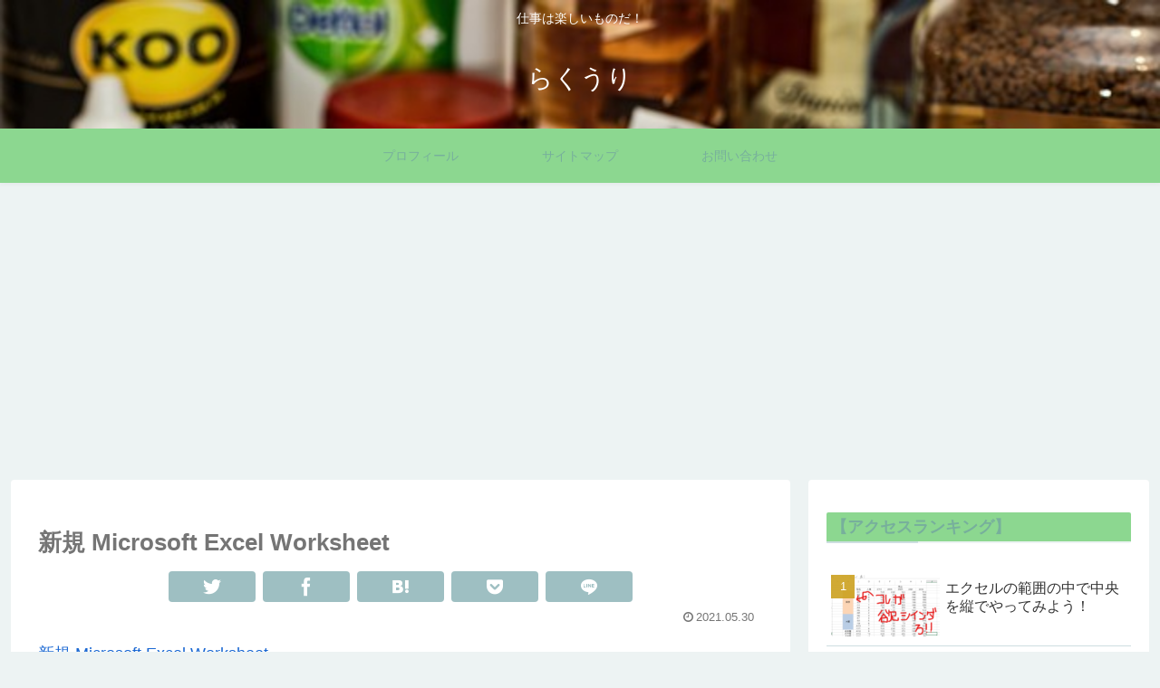

--- FILE ---
content_type: text/html; charset=utf-8
request_url: https://www.google.com/recaptcha/api2/aframe
body_size: 268
content:
<!DOCTYPE HTML><html><head><meta http-equiv="content-type" content="text/html; charset=UTF-8"></head><body><script nonce="h9kizAD7q5CSVtn9-6UZ8Q">/** Anti-fraud and anti-abuse applications only. See google.com/recaptcha */ try{var clients={'sodar':'https://pagead2.googlesyndication.com/pagead/sodar?'};window.addEventListener("message",function(a){try{if(a.source===window.parent){var b=JSON.parse(a.data);var c=clients[b['id']];if(c){var d=document.createElement('img');d.src=c+b['params']+'&rc='+(localStorage.getItem("rc::a")?sessionStorage.getItem("rc::b"):"");window.document.body.appendChild(d);sessionStorage.setItem("rc::e",parseInt(sessionStorage.getItem("rc::e")||0)+1);localStorage.setItem("rc::h",'1768379765105');}}}catch(b){}});window.parent.postMessage("_grecaptcha_ready", "*");}catch(b){}</script></body></html>